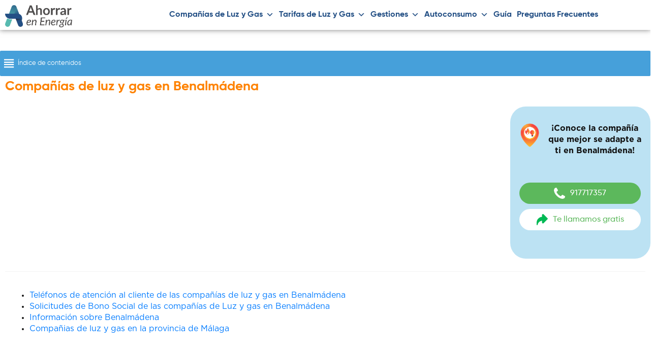

--- FILE ---
content_type: text/css
request_url: https://ahorrarenenergia.es/wp-content/themes/astra-child/style.css?ver=1.0.0
body_size: 662
content:
/**
Theme Name: Astra Child
Author: Accom
Author URI: https://we-accom.com
Description: Astra is the fastest, fully customizable & beautiful theme suitable for blogs, personal portfolios and business websites. It is very lightweight (less than 50KB on frontend) and offers unparalleled speed. Built with SEO in mind, Astra comes with schema.org code integrated so search engines will love your site. Astra offers plenty of sidebar options and widget areas giving you a full control for customizations. Furthermore, we have included special features and templates so feel free to choose any of your favorite page builder plugin to create pages flexibly. Some of the other features: # WooCommerce Ready # Responsive # Compatible with major plugins # Translation Ready # Extendible with premium addons # Regularly updated # Designed, Developed, Maintained & Supported by Brainstorm Force. Looking for a perfect base theme? Look no further. Astra is fast, fully customizable and beautiful theme!
Version: 1.0.0
License: GNU General Public License v2 or later
License URI: http://www.gnu.org/licenses/gpl-2.0.html
Text Domain: astra-child
Template: astra
*/
@media (max-width:600px) {
	.quieroahorrar {width:100% !important}
	#call-you.btn .btn-text {max-width: 300px;margin-left:5px;color: #ffffff;transition:none;}
	.footer-legal a {padding-left:5px !important;padding-right:5px !important;}
}
.oculto {display:none;}
.visible {display:block;}
.footer-legal {color:#fff;}
.footer-legal a {color:#fff !important;padding-left:10px !important;padding-right:10px !important;}
#call-you {z-index: 10;display: block;position: fixed !important;right: 4px;top: 60%;cursor: pointer;}
#call-you.btn {position: relative;display: inline-block;display: flex-end;padding: 12px 15px;background-color: #58bab0;cursor: pointer;outline: none;border: 0;vertical-align: middle;text-decoration: none;color: #fff;border-radius: 25px;-webkit-transition: width 0.2s;transition: width 0.2s;}
#call-you.btn:hover {background-color: #58bab0;border:0;}
#call-you.btn .btn-text {max-width: 0;display: inline-block;-webkit-transition: color .1s .3s, max-width 1.2s;transition: color .1s .3s, max-width 1.2s;vertical-align: top;white-space: nowrap;overflow: hidden;color: #58bab0;font-weight:600;}
#call-you.btn:hover .btn-text {max-width: 300px;color: white;margin-left:5px;}
#call-you.btn .btn-icon {color:#fff;}
.mega-sub-menu {z-index:20 !important;}
#indice .elementor-sticky--active {z-index:5 !important;}
#calculadora {z-index: 10;display: block;position: fixed !important;right: 4px;top: 7%;cursor: pointer;}


--- FILE ---
content_type: text/css
request_url: https://ahorrarenenergia.es/wp-content/uploads/custom-css-js/2091.css?v=7222
body_size: 157
content:
/******* Do not edit this file *******
Simple Custom CSS and JS - by Silkypress.com
Saved: Aug 26 2021 | 10:46:34 */
.mapas{position:relative}.mapas span{position:absolute;transform:translate(-50%,-50%);font-size:1vw;pointer-events:none}.mapas img{width:100%}.cadiz{top:79%;left:28%}.malaga{top:72%;left:50%}.sevilla{top:47%;left:33%}.cordoba{top:23%;left:45%}.jaen{top:26%;left:68%}.huelva{top:44%;left:12%}.granada{top:54%;left:67%}.almeria{top:58%;left:90%}.huesca{top:23%;left:58%}.zaragoza{top:43%;left:39%}.teruel{top:72%;left:45%}.las-palmas{top:17%;left:78%}.tenerife{top:30%;left:32%}.menorca{top:11%;left:92%}.mallorca{top:32%;left:56%}.ibiza{top:71%;left:16%}.formentera{top:89%;left:30%}.guadalajara{top:16%;left:56%}.toledo{top:47%;left:35%}.cuenca{top:44%;left:62%}.ciudad-real{top:71%;left:38%}.albacete{top:72%;left:66%}.leon{top:22%;left:28%}.zamora{top:47%;left:27%}.salamanca{top:74%;left:24%}.palencia{top:35%;left:49%}.valladolid{top:55%;left:45%}.avila{top:83%;left:44%}.burgos{top:26%;left:64%}.segovia{top:66%;left:59%}.soria{top:51%;left:74%}.tarragona{top:75%;left:39%}.barcelona{top:54%;left:60%}.gerona{top:30%;left:73%}.lerida{top:36%;left:42%}.caceres{top:30%;left:49%}.badajoz{top:68%;left:49%}.pontevendra{top:67%;left:28%}.orense{top:80%;left:59%}.lugo{top:47%;left:63%}.coruna{top:32%;left:39%}.pontevendra{top:67%;left:28%}.orense{top:80%;left:59%}.lugo{top:47%;left:63%}.coruna{top:32%;left:39%}.vizcaya{top:24%;left:40%}.alava{top:65%;left:46%}.guipuzcoa{top:35%;left:69%}.castellon{top:16%;left:63%}.valencia{top:48%;left:49%}.alicante{top:79%;left:54%}

--- FILE ---
content_type: text/css
request_url: https://ahorrarenenergia.es/wp-content/uploads/custom-css-js/284.css?v=163
body_size: 1873
content:
/******* Do not edit this file *******
Simple Custom CSS and JS - by Silkypress.com
Saved: Jan 09 2024 | 13:45:35 */
body{background:#fff!important}.cf3CaA.cf3-eh{display:none!important}.cf2MAH.cf3ItN.cf1JQt{display:none!important}.title1{font-size:26px!important;color:#fe8200!important;font-weight:700}.title2{font-size:19px!important;color:#fe8200!important;font-weight:700}.title3{font-size:19px!important;color:#6ec1e9!important;font-weight:700}.site-footer{position:fixed;bottom:0;left:0;right:0;width:100%;height:50px;text-align:center;font-weight:700;padding-top:10px;background:#7db963;z-index:99999}.table01{background:rgba(204,204,204,.1);padding:0}.table01 td,.table01 tr{border:1px #fff solid;padding:4px;vertical-align:middle}.table01 tr:first-child{background:#245085;color:#fff}.tableRepsol{background:rgba(247,157,45,.1);border:1px #f79d2d solid}.tableRepsol .firstline{background:#f79d2d;color:#fff}.tableRepsol td,.tableRepsol tr{border:1px #fff solid;padding:4px;vertical-align:middle}.tableAlterna{background:rgba(0,0,0,.1);border:1px #000 solid}.tableAlterna .firstline{background:#000;color:#fff}.tableAlterna td,.tableAlterna tr{border:1px #fff solid;padding:4px}.tableNaturgy{background:rgba(2,72,123,.1);border:1px #02487b solid}.tableNaturgy .firstline{background:#02487b;color:#fff}.tableNaturgy td,.tableNaturgy tr{border:1px #fff solid;padding:4px;vertical-align:middle}.tableEDP{background:rgba(151,14,30,.1);border:1px #970e1e solid}.tableEDP .firstline{background:#970e1e;color:#fff}.tableEDP td,.tableEDP tr{border:1px #fff solid;padding:4px;vertical-align:middle}.tableEndesa{background:rgba(7,157,244,.1);border:1px #079df4 solid}.tableEndesa .firstline{background:#079df4;color:#fff}.tableEndesa td,.tableEndesa tr{border:1px #fff solid;padding:4px;vertical-align:middle}.tableIberdrola{background:rgba(107,136,46,.1);border:1px #6b882e solid}.tableIberdrola .firstline{background:#6b882e;color:#fff}.tableIberdrola td,.tableIberdrola tr{border:1px #fff solid;padding:4px;vertical-align:middle}.numberCircle{display:inline-block;border-radius:50%;width:25px;height:25px;padding:0;margin-right:10px;background:green;color:#fff;text-align:center}ol.none{list-style-type:none}.content-glosario{white-space:nowrap;overflow-x:visible;overflow-y:hidden}.content-glosario::-webkit-scrollbar{width:10px;height:10px}.content-glosario::-webkit-scrollbar-track{box-shadow:inset 0 0 1px grey;border-radius:10px}.content-glosario::-webkit-scrollbar-thumb{background:#fe8200;border-radius:10px}.content-glosario::-webkit-scrollbar-thumb:hover{background:green}.faqs h2{font-size:16px}.faqs h2:hover{color:#fff}.content-glosario{color:#edebeb}a.gloss-index{color:#fe8200}a.gloss-index:hover{color:#000}.mapas{text-align:center}.icon-email{list-style-image:url(http://ahorrarenenergia.es/wp-content/uploads/2020/01/icono-email.png)}.icon-gestiones{list-style-image:url(http://ahorrarenenergia.es/wp-content/uploads/2020/01/icono-gestiones.png)}.icon-sostenibilidad{list-style-image:url(http://ahorrarenenergia.es/wp-content/uploads/2020/01/icono-sostenibilidad.png)}.icon-telefono{list-style-image:url(http://ahorrarenenergia.es/wp-content/uploads/2020/01/icono-telefone.png)}.imgTable{width:60%}.imgInteract{-webkit-transition:all 1.9s ease;-moz-transition:all 1.9s ease;-o-transition:all 1.9s ease;-ms-transition:all 1.9s ease;width:70%}.imgInteract:hover{-webkit-transform:scale(1.25);-moz-transform:scale(1.25);-ms-transform:scale(1.25);-o-transform:scale(1.25);transform:scale(1.25)}.tableIberdrola tr{width:100%}.footer-social{text-align:center}.footer-social a,.footer-social i,.footer-social span{color:#fff!important;padding:0 2px}@media (max-width:1280px){.emptyColumn{width:10%!important}}@media (max-width:1024px) and (min-width:846px){.elementor-element-29d43a4{display:none}.elementor-element-085d1ce{width:73%!important}.elementor-element-db82e5b>div:nth-child(1)>section:nth-child(1)>div:nth-child(1)>div:nth-child(2){display:none}.imgCabeceraV1{width:100%!important}}@media (max-width:846px) and (min-width:768px){.elementor-element-29d43a4{display:none}.cajaMapa{width:73%!important}.cajaCta{width:90%!important;display:flex;order:-1;margin:auto;height:215px!important}.cajaCtaGrande{position:relative!important;margin-bottom:40px;height:auto!important;top:0!important}.imagenM{margin:auto}.emptyColumn{display:none!important}.imgCabeceraV1{width:100%!important}div.col-md-10:nth-child(2){display:none}}@media (max-width:768px){.cajaCta{width:90%!important;margin:auto;height:225px!important}.cajaCtaGrande{position:relative!important;margin-bottom:40px;height:auto!important;top:0!important}.imagenM{margin:auto}.comunidadImg,.comunidadList{width:50%!important}.imgCabeceraV1{width:100%!important}.elementor-element-db82e5b>div:nth-child(1)>section:nth-child(1)>div:nth-child(1)>div:nth-child(2){display:none}div.col-md-5:nth-child(1){margin:auto!important;border-radius:10px!important}div.col-md-5:nth-child(1){flex:unset;max-width:85.55%}}@media (max-width:600px){.tableIberdrola{overflow-x:auto;width:100%;display:block}.tableIberdrola tr{width:475px}.tableIberdrola tr td:nth-of-type(1){width:80px}.tableIberdrola tr td:nth-of-type(2){width:150px}.elementor-8207 .elementor-element.elementor-element-3b08532 .elementor-icon-list-icon i,.elementor-8473 .elementor-element.elementor-element-08e84b7 .elementor-icon-list-icon i{padding-top:8px}.cajaCta{width:90%!important;margin:auto;height:210px!important;display:flex;order:-1}.cajaCta .formularioCTA{display:none}.modal-content{width:100%!important;top:0!important;padding:0!important}.contratar{padding:0!important}#formulario-respuesta{position:relative!important}.emptyColumn{display:none!important}.imgCabeceraV1{width:100%!important}}@media (max-width:450px){.banner-guia-cta img{width:17px;margin-right:5px}.guia-link-nostyle{font-size:12px}.guia-cta{padding:5px}.elementor-11974 .elementor-element.elementor-element-de8c1ae>.elementor-background-slideshow,.elementor-11974 .elementor-element.elementor-element-de8c1ae>.elementor-element-populated,.elementor-11974 .elementor-element.elementor-element-de8c1ae>.elementor-element-populated>.elementor-background-overlay{border-radius:0 20px 20px 0}.elementor-11974 .elementor-element.elementor-element-5fbda1e>.elementor-background-slideshow,.elementor-11974 .elementor-element.elementor-element-5fbda1e>.elementor-element-populated,.elementor-11974 .elementor-element.elementor-element-5fbda1e>.elementor-element-populated>.elementor-background-overlay{border-radius:20px 0 0 20px}.banner-guia-cta>div:nth-child(1){margin:auto}section.elementor-section:nth-child(5)>div:nth-child(1)>div:nth-child(1){order:0;display:flex}.cajaCta{height:unset!important;width:90%;margin:auto;position:relative!important}.elementor-element-085d1ce{order:1}div.col-md-10:nth-child(2){display:none}.imgBanderaMunicipio{text-align:center!important}.imgCabeceraV1{width:100%!important}}.linkPreferencias{color:#000!important}.cf2Lf6[aria-label="Preferencias de cookies"]{display:none!important}.cf3CaA.cf3-eh{display:none!important}.cf2MAH.cf3ItN.cf1JQt{display:none!important}.cf2EfR{display:none!important}#mega-menu-item-11960 a:hover{color:#000!important}#mega-menu-item-11960>a:nth-child(1){pointer-events:none!important}.guia-cta{background:green;text-align:center;color:#fff;margin:auto;border-radius:10px;padding:10px}.guia-link-nostyle{color:#ffff}.guia-link-nostyle:hover{color:#ffff;text-decoration:none}.modal{display:none;position:fixed;z-index:90;padding-top:100px;left:0;top:0;width:100%;height:100%;overflow:auto;background-color:#000;background-color:rgba(0,0,0,.4)}.modal-content{background-color:transparent;margin:auto;padding:20px;width:40%;border:none;top:40px}.form-wrapper{width:90%;max-width:550px;min-height:340px;background-color:#ffffff;border-radius:25px;max-width:800px;margin:0 auto;padding-bottom:15px;text-align:center;position:relative;-webkit-box-shadow: 3px 3px 5px 0px rgba(0,0,0,0.5);-moz-box-shadow: 3px 3px 5px 0px rgba(0,0,0,0.5);box-shadow: 3px 3px 5px 0px rgba(0,0,0,0.5);}.form-wrapper .titulo{font-size:24px;color:#fff;background-color:#fe8200;width:100%;display:block;padding-bottom:10px;top:0}.close{position:absolute;z-index:1;right:15px;top:5;opacity: 1 !important;}#myModal .cuestionario{margin-top:15px;position:relative}#myModal .cuestionario .form-group input{margin:0 5px;text-align:left}#myModal #telefono{width:60%;text-align:center;margin:20px 0}.quieroAhorrar{background:#7db963;margin-bottom:10px}.imagenM{text-align:left}

/* COOKIES */
div[data-cookiefirst-widget="banner"] a {
  color: #000000!important;
}

div[data-cookiefirst-widget="banner"] a[onclick="cookiefirst_show_settings();"] {
  color: #000000!important;
  font-weight: 500;
  cursor: pointer;
}
/* BANNER COOKIES */
div[data-cookiefirst-widget="banner"] .cf2Lf6[data-cookiefirst-action="adjust"] {
  display: none !important;
}
div[data-cookiefirst-widget=banner] .cf3Tgk div:nth-child(1) {
  order: 1;
  flex: 0 0 50%!important;
  max-width: 50%!important;
}
div[data-cookiefirst-widget=banner] .cf3Tgk div:nth-child(2) {
    order: 3;
    flex: 0 0 100%!important;
    max-width: 100%!important;
    display: none;
}
div[data-cookiefirst-widget=banner] .cf3Tgk div:nth-child(3) {
  order: 2;
  flex: 0 0 50%!important;
  max-width: 50%!important;
}
/* END BANNER COOKIES */
/* MODAL COOKIES */
div[data-cookiefirst-widget=modal] .cf3nSz div:nth-child(1) {
order: 2;
  flex: 0 0 50%!important;
  max-width: 50%!important;
}
div[data-cookiefirst-widget=modal] .cf3nSz div:nth-child(2) {
    order: 1;
    flex: 0 0 100%!important;
    max-width: 100%!important;
}
div[data-cookiefirst-widget=modal] .cf3nSz div:nth-child(3) {
	order: 3;
  flex: 0 0 50%!important;
  max-width: 50%!important;
}
/* END MODAL COOKIES */
.cf3CaA.cf3-eh{
  display: none !important;
}

.cf2MAH.cf3ItN.cf1JQt{
  display: none !important;
}

.cf2EfR{
  display: none !important;
}
/* FIN COOKIES */
/* F


--- FILE ---
content_type: application/javascript
request_url: https://ahorrarenenergia.es/export-data.js
body_size: 3728
content:
/*
 Highcharts JS v8.2.0 (2020-08-20)

 Exporting module

 (c) 2010-2019 Torstein Honsi

 License: www.highcharts.com/license
*/
(function(a){"object"===typeof module&&module.exports?(a["default"]=a,module.exports=a):"function"===typeof define&&define.amd?define("highcharts/modules/export-data",["highcharts","highcharts/modules/exporting"],function(g){a(g);a.Highcharts=g;return a}):a("undefined"!==typeof Highcharts?Highcharts:void 0)})(function(a){function g(a,d,e,c){a.hasOwnProperty(d)||(a[d]=c.apply(null,e))}a=a?a._modules:{};g(a,"Extensions/DownloadURL.js",[a["Core/Globals.js"]],function(a){var d=a.win,e=d.navigator,c=d.document,
g=d.URL||d.webkitURL||d,u=/Edge\/\d+/.test(e.userAgent),v=a.dataURLtoBlob=function(f){if((f=f.match(/data:([^;]*)(;base64)?,([0-9A-Za-z+/]+)/))&&3<f.length&&d.atob&&d.ArrayBuffer&&d.Uint8Array&&d.Blob&&g.createObjectURL){var a=d.atob(f[3]),c=new d.ArrayBuffer(a.length);c=new d.Uint8Array(c);for(var e=0;e<c.length;++e)c[e]=a.charCodeAt(e);f=new d.Blob([c],{type:f[1]});return g.createObjectURL(f)}};a=a.downloadURL=function(a,p){var f=c.createElement("a");if("string"===typeof a||a instanceof String||
!e.msSaveOrOpenBlob){a=""+a;if(u||2E6<a.length)if(a=v(a)||"",!a)throw Error("Failed to convert to blob");if("undefined"!==typeof f.download)f.href=a,f.download=p,c.body.appendChild(f),f.click(),c.body.removeChild(f);else try{var g=d.open(a,"chart");if("undefined"===typeof g||null===g)throw Error("Failed to open window");}catch(E){d.location.href=a}}else e.msSaveOrOpenBlob(a,p)};return{dataURLtoBlob:v,downloadURL:a}});g(a,"Extensions/ExportData.js",[a["Core/Axis/Axis.js"],a["Core/Chart/Chart.js"],
a["Core/Globals.js"],a["Core/Utilities.js"],a["Extensions/DownloadURL.js"]],function(a,d,e,c,g){function u(a,d){var b=p.navigator,f=-1<b.userAgent.indexOf("WebKit")&&0>b.userAgent.indexOf("Chrome"),c=p.URL||p.webkitURL||p;try{if(b.msSaveOrOpenBlob&&p.MSBlobBuilder){var q=new p.MSBlobBuilder;q.append(a);return q.getBlob("image/svg+xml")}if(!f)return c.createObjectURL(new p.Blob(["\ufeff"+a],{type:d}))}catch(M){}}var v=e.doc,f=e.seriesTypes,p=e.win;e=c.addEvent;var I=c.defined,J=c.extend,E=c.find,D=
c.fireEvent,K=c.getOptions,L=c.isNumber,w=c.pick;c=c.setOptions;var F=g.downloadURL;c({exporting:{csv:{annotations:{itemDelimiter:"; ",join:!1},columnHeaderFormatter:null,dateFormat:"%Y-%m-%d %H:%M:%S",decimalPoint:null,itemDelimiter:null,lineDelimiter:"\n"},showTable:!1,useMultiLevelHeaders:!0,useRowspanHeaders:!0},lang:{downloadCSV:"Download CSV",downloadXLS:"Download XLS",exportData:{annotationHeader:"Annotations",categoryHeader:"Category",categoryDatetimeHeader:"DateTime"},viewData:"View data table",
hideData:"Hide data table"}});e(d,"render",function(){this.options&&this.options.exporting&&this.options.exporting.showTable&&!this.options.chart.forExport&&!this.dataTableDiv&&this.viewData()});d.prototype.setUpKeyToAxis=function(){f.arearange&&(f.arearange.prototype.keyToAxis={low:"y",high:"y"});f.gantt&&(f.gantt.prototype.keyToAxis={start:"x",end:"x"})};d.prototype.getDataRows=function(b){var d=this.hasParallelCoordinates,f=this.time,c=this.options.exporting&&this.options.exporting.csv||{},e=this.xAxis,
q={},g=[],p=[],n=[],r;var t=this.options.lang.exportData;var A=t.categoryHeader,x=t.categoryDatetimeHeader,G=function(l,d,f){if(c.columnHeaderFormatter){var h=c.columnHeaderFormatter(l,d,f);if(!1!==h)return h}return l?l instanceof a?l.options.title&&l.options.title.text||(l.dateTime?x:A):b?{columnTitle:1<f?d:l.name,topLevelColumnTitle:l.name}:l.name+(1<f?" ("+d+")":""):A},H=function(l,a,b){var d={},f={};a.forEach(function(a){var c=(l.keyToAxis&&l.keyToAxis[a]||a)+"Axis";c=L(b)?l.chart[c][b]:l[c];
d[a]=c&&c.categories||[];f[a]=c&&c.dateTime});return{categoryMap:d,dateTimeValueAxisMap:f}},y=function(a,b){return a.data.filter(function(a){return"undefined"!==typeof a.y&&a.name}).length&&b&&!b.categories&&!a.keyToAxis?a.pointArrayMap&&a.pointArrayMap.filter(function(a){return"x"===a}).length?(a.pointArrayMap.unshift("x"),a.pointArrayMap):["x","y"]:a.pointArrayMap||["y"]},h=[];var z=0;this.setUpKeyToAxis();this.series.forEach(function(a){var x=a.xAxis,l=a.options.keys||y(a,x),g=l.length,m=!a.requireSorting&&
{},C=e.indexOf(x),A=H(a,l),k;if(!1!==a.options.includeInDataExport&&!a.options.isInternal&&!1!==a.visible){E(h,function(a){return a[0]===C})||h.push([C,z]);for(k=0;k<g;)r=G(a,l[k],l.length),n.push(r.columnTitle||r),b&&p.push(r.topLevelColumnTitle||r),k++;var t={chart:a.chart,autoIncrement:a.autoIncrement,options:a.options,pointArrayMap:a.pointArrayMap};a.options.data.forEach(function(b,h){d&&(A=H(a,l,h));var y={series:t};a.pointClass.prototype.applyOptions.apply(y,[b]);b=y.x;var e=a.data[h]&&a.data[h].name;
k=0;if(!x||"name"===a.exportKey||!d&&x&&x.hasNames&&e)b=e;m&&(m[b]&&(b+="|"+h),m[b]=!0);q[b]||(q[b]=[],q[b].xValues=[]);q[b].x=y.x;q[b].name=e;for(q[b].xValues[C]=y.x;k<g;)h=l[k],e=y[h],q[b][z+k]=w(A.categoryMap[h][e],A.dateTimeValueAxisMap[h]?f.dateFormat(c.dateFormat,e):null,e),k++});z+=k}});for(m in q)Object.hasOwnProperty.call(q,m)&&g.push(q[m]);var m=b?[p,n]:[n];for(z=h.length;z--;){var u=h[z][0];var v=h[z][1];var B=e[u];g.sort(function(a,b){return a.xValues[u]-b.xValues[u]});t=G(B);m[0].splice(v,
0,t);b&&m[1]&&m[1].splice(v,0,t);g.forEach(function(a){var b=a.name;B&&!I(b)&&(B.dateTime?(a.x instanceof Date&&(a.x=a.x.getTime()),b=f.dateFormat(c.dateFormat,a.x)):b=B.categories?w(B.names[a.x],B.categories[a.x],a.x):a.x);a.splice(v,0,b)})}m=m.concat(g);D(this,"exportData",{dataRows:m});return m};d.prototype.getCSV=function(a){var b="",d=this.getDataRows(),c=this.options.exporting.csv,f=w(c.decimalPoint,","!==c.itemDelimiter&&a?(1.1).toLocaleString()[1]:"."),e=w(c.itemDelimiter,","===f?";":","),
g=c.lineDelimiter;d.forEach(function(a,c){for(var k,q=a.length;q--;)k=a[q],"string"===typeof k&&(k='"'+k+'"'),"number"===typeof k&&"."!==f&&(k=k.toString().replace(".",f)),a[q]=k;b+=a.join(e);c<d.length-1&&(b+=g)});return b};d.prototype.getTable=function(a){var b='<table id="highcharts-data-table-'+this.index+'">',c=this.options,d=a?(1.1).toLocaleString()[1]:".",f=w(c.exporting.useMultiLevelHeaders,!0);a=this.getDataRows(f);var e=0,g=f?a.shift():null,p=a.shift(),n=function(a,b,c,f){var e=w(f,"");
b="text"+(b?" "+b:"");"number"===typeof e?(e=e.toString(),","===d&&(e=e.replace(".",d)),b="number"):f||(b="empty");return"<"+a+(c?" "+c:"")+' class="'+b+'">'+e+"</"+a+">"};!1!==c.exporting.tableCaption&&(b+='<caption class="highcharts-table-caption">'+w(c.exporting.tableCaption,c.title.text?c.title.text.replace(/&/g,"&amp;").replace(/</g,"&lt;").replace(/>/g,"&gt;").replace(/"/g,"&quot;").replace(/'/g,"&#x27;").replace(/\//g,"&#x2F;"):"Chart")+"</caption>");for(var r=0,t=a.length;r<t;++r)a[r].length>
e&&(e=a[r].length);b+=function(a,b,d){var e="<thead>",g=0;d=d||b&&b.length;var h,k=0;if(h=f&&a&&b){a:if(h=a.length,b.length===h){for(;h--;)if(a[h]!==b[h]){h=!1;break a}h=!0}else h=!1;h=!h}if(h){for(e+="<tr>";g<d;++g){h=a[g];var m=a[g+1];h===m?++k:k?(e+=n("th","highcharts-table-topheading",'scope="col" colspan="'+(k+1)+'"',h),k=0):(h===b[g]?c.exporting.useRowspanHeaders?(m=2,delete b[g]):(m=1,b[g]=""):m=1,e+=n("th","highcharts-table-topheading",'scope="col"'+(1<m?' valign="top" rowspan="'+m+'"':""),
h))}e+="</tr>"}if(b){e+="<tr>";g=0;for(d=b.length;g<d;++g)"undefined"!==typeof b[g]&&(e+=n("th",null,'scope="col"',b[g]));e+="</tr>"}return e+"</thead>"}(g,p,Math.max(e,p.length));b+="<tbody>";a.forEach(function(a){b+="<tr>";for(var c=0;c<e;c++)b+=n(c?"td":"th",null,c?"":'scope="row"',a[c]);b+="</tr>"});b+="</tbody></table>";a={html:b};D(this,"afterGetTable",a);return a.html};d.prototype.downloadCSV=function(){var a=this.getCSV(!0);F(u(a,"text/csv")||"data:text/csv,\ufeff"+encodeURIComponent(a),this.getFilename()+
".csv")};d.prototype.downloadXLS=function(){var a='<html xmlns:o="urn:schemas-microsoft-com:office:office" xmlns:x="urn:schemas-microsoft-com:office:excel" xmlns="http://www.w3.org/TR/REC-html40"><head>\x3c!--[if gte mso 9]><xml><x:ExcelWorkbook><x:ExcelWorksheets><x:ExcelWorksheet><x:Name>Ark1</x:Name><x:WorksheetOptions><x:DisplayGridlines/></x:WorksheetOptions></x:ExcelWorksheet></x:ExcelWorksheets></x:ExcelWorkbook></xml><![endif]--\x3e<style>td{border:none;font-family: Calibri, sans-serif;} .number{mso-number-format:"0.00";} .text{ mso-number-format:"@";}</style><meta name=ProgId content=Excel.Sheet><meta charset=UTF-8></head><body>'+
this.getTable(!0)+"</body></html>";F(u(a,"application/vnd.ms-excel")||"data:application/vnd.ms-excel;base64,"+p.btoa(unescape(encodeURIComponent(a))),this.getFilename()+".xls")};d.prototype.viewData=function(){this.dataTableDiv||(this.dataTableDiv=v.createElement("div"),this.dataTableDiv.className="highcharts-data-table",this.renderTo.parentNode.insertBefore(this.dataTableDiv,this.renderTo.nextSibling),this.dataTableDiv.innerHTML=this.getTable());if(""===this.dataTableDiv.style.display||"none"===
this.dataTableDiv.style.display)this.dataTableDiv.style.display="block";this.isDataTableVisible=!0;D(this,"afterViewData",this.dataTableDiv)};d.prototype.hideData=function(){this.dataTableDiv&&"block"===this.dataTableDiv.style.display&&(this.dataTableDiv.style.display="none");this.isDataTableVisible=!1};d.prototype.toggleDataTable=function(){var a,c=this.exportDivElements,d=null===(a=null===n||void 0===n?void 0:n.buttons)||void 0===a?void 0:a.contextButton.menuItems;a=this.options.lang;this.isDataTableVisible?
this.hideData():this.viewData();(null===n||void 0===n?0:n.menuItemDefinitions)&&(null===a||void 0===a?0:a.viewData)&&a.hideData&&d&&c&&c.length&&(c[d.indexOf("viewData")].innerHTML=this.isDataTableVisible?a.hideData:a.viewData)};var n=K().exporting;n&&(J(n.menuItemDefinitions,{downloadCSV:{textKey:"downloadCSV",onclick:function(){this.downloadCSV()}},downloadXLS:{textKey:"downloadXLS",onclick:function(){this.downloadXLS()}},viewData:{textKey:"viewData",onclick:function(){this.toggleDataTable()}}}),
n.buttons&&n.buttons.contextButton.menuItems.push("separator","downloadCSV","downloadXLS","viewData"));f.map&&(f.map.prototype.exportKey="name");f.mapbubble&&(f.mapbubble.prototype.exportKey="name");f.treemap&&(f.treemap.prototype.exportKey="name")});g(a,"masters/modules/export-data.src.js",[],function(){})});
//# sourceMappingURL=export-data.js.map

--- FILE ---
content_type: application/javascript
request_url: https://ahorrarenenergia.es/wp-content/uploads/custom-css-js/287.js?v=3087
body_size: 828
content:
/******* Do not edit this file *******
Simple Custom CSS and JS - by Silkypress.com
Saved: Nov 22 2023 | 15:37:04 */
if(window.location.href == "https://ahorrarenenergia.es/tarifas-de-luz-y-gas/" || window.location.href == "https://ahorrarenenergia.es/tarifas-de-luz-y-gas") {
  window.history.pushState("Tarifas", "Titulo", "/tarifas");
}

getPrecios();

function getPrecios(){
  jQuery('#loading-image').show();
  jQuery("#answer").html("");
  jQuery.get( ajaxurl, {
    'action': 'fecha', 'fecha' : jQuery('#fecha').val() }
             , function (msg) {

    jQuery("#answer").html(msg);
    jQuery('#loading-image').hide();
  });}

function showTarifa(){
  jQuery('#PCB').hide();
  jQuery('#CYM').hide();
  jQuery('#PCB1').hide();
  jQuery('#CYM1').hide();
  //jQuery('#GEN').hide();
  //jQuery('#NOC').hide();
  //jQuery('#VHC').hide();
  jQuery('#'+jQuery('#tarifa').children('option:selected').val()).show();
  jQuery('#'+jQuery('#tarifa').children('option:selected').val()+"1").show();
}

jQuery(document).ready(function($){
	
	//COOKIES
    const modifyPreferencesCookies = (el) => {
      const textToModify = el.html();
      el.html(
        textToModify.replace(
          '"Preferencias de cookies"',
          '<a onclick="cookiefirst_show_settings();"><u>"Preferencias de cookies"</u></a>'
        )
      );
    };
    window.addEventListener("cf_layer_ready", function (event) {
      $("#cookiefirst-root p").each(function () {
        if ($(this).html().indexOf('"Preferencias de cookies"') >= 0)
          modifyPreferencesCookies($(this));
      });
    });
    //FIN COOKIES
	
	
  if(!isMobileDevice()){
	const url = window.location.href;
	const urlSplit = url.split("?")
	const query = urlSplit[1] !== undefined ? "?"+urlSplit[1] : "";
    $("a[href*='https://ahorrarenenergia.es/tarifas/gas'] span.mega-indicator").click();
    $("a[href*='https://ahorrarenenergia.es/tarifas/luz'] span.mega-indicator").click();
    jQuery('#mega-menu-item-11002').click(function(){
      window.location.href = 'https://ahorrarenenergia.es/companias/' + query;
    });
    jQuery('#mega-menu-item-10982').click(function(){
     window.location.href = 'https://ahorrarenenergia.es/companias/luz/' + query;
    });
    jQuery('#mega-menu-item-10983').click(function(){
      window.location.href = 'https://ahorrarenenergia.es/companias/gas/' + query;
    });
    jQuery('#mega-menu-item-10986').click(function(){
      	window.location.href = 'https://ahorrarenenergia.es/tarifas/gas/' + query;
    });
    jQuery('#mega-menu-item-10988').click(function(){
      window.location.href = 'https://ahorrarenenergia.es/tarifas/luz/' + query;
    });
    modificarMenu();
  }
  $( ".mega-menu-side" ).click(function() {
    jQuery(".mega-menu-open").removeClass("mega-menu-open");
    $( "p" ).click();
  });
  
  //$('img.map').rwdImageMaps().maphilight();
  $( ".linkpath" ).click(function(e) {
    e.preventDefault();
    url = $(this).attr("href");
    window.location.href = url;
  });
  
  $( ".listadomunicipios" ).click(function(e){
    e.preventDefault();
    url = $( ".selectpicker option:selected" ).attr("href");
    window.location.href = url;
  });
  
  document.onscroll = function(){
    if($(".mega-toggle-animated").attr("aria-expanded")=="true"){
      $(".mega-toggle-animated").trigger("click");
    }};
  
  $(".mega-menu-link").click(function(){
    $(document).click();
  });
	
  
});

function isMobileDevice() {
  return (typeof window.orientation !== "undefined") || (navigator.userAgent.indexOf('IEMobile') !== -1);
}

function modificarMenu(){
  //console.log('MegaMenu');
  jQuery('#mega-menu-item-10794').attr('aria-expanded','true');
  jQuery('#mega-menu-item-10741 > a:nth-child(1)').attr('aria-expanded','true');
  jQuery('.mega-menu-item.mega-menu-item-type-custom.mega-menu-item-object-custom.mega-menu-item-has-children.mega-collapse-children').attr('aria-expanded','true');
  jQuery('.mega-sub-menu').css('display','block');
  jQuery('#mega-menu-item-10741 > ul:nth-child(2)').css('display','block');
  jQuery('.mega-sub-menu .mega-indicator').css('display','none');
  jQuery('#mega-menu-item-10741 ul.mega-sub-menu').show();
  jQuery('#mega-menu-item-10984').hover(function(){
    //console.log('submenu tarifas');
    jQuery('#mega-menu-item-10986 > ul:nth-child(2)').css('display','block');
    jQuery('#mega-menu-item-10988 > ul:nth-child(2)').css('display','block');
  });
}

--- FILE ---
content_type: application/javascript
request_url: https://ahorrarenenergia.es/wp-content/uploads/custom-css-js/12332.js?v=9070
body_size: -98
content:
/******* Do not edit this file *******
Simple Custom CSS and JS - by Silkypress.com
Saved: Aug 12 2022 | 10:35:13 */
jQuery(document).ready(function($){
    $('.bannerContacta').click(function(){
      dataLayer.push({'event': 'eventga', 'eventCategory': 'interaction', 'eventAction': 'openc2c', 'eventLabel': 'footer'});
    });
    $('.telefonoCTA').click(function(){
      dataLayer.push({'event': 'eventga', 'eventCategory': 'conversion', 'eventAction': 'tel', 'eventLabel': 'scrollup'});
    }); 
    $('.formularioCTA').click(function(){
      dataLayer.push({'event': 'eventga', 'eventCategory': 'interaction', 'eventAction': 'openc2c', 'eventLabel': 'scrollup'});
    });
  // NUEVOS DATALAYER
      jQuery('#telefono-pool').click(function () {
          dataLayer.push({'event': 'eventga', 'eventCategory': 'conversion', 'eventAction': 'tel', 'eventLabel': 'producto'});
      });
      jQuery('#te-llamamos-cabecera').click(function () {
          dataLayer.push({'event': 'eventga', 'eventCategory': 'interaction', 'eventAction': 'openc2c', 'eventLabel': 'te llamamos gratis - producto'});
      });
      jQuery('#call-you').click(function () {
          dataLayer.push({'event': 'eventga', 'eventCategory': 'interaction', 'eventAction': 'openc2c', 'eventLabel': 'te llamamos - flotante'});
      });
      jQuery('#call-you-footer-general').click(function () {
          dataLayer.push({'event': 'eventga', 'eventCategory': 'interaction', 'eventAction': 'openc2c', 'eventLabel': 'te llamamos - footer'});
      });
	jQuery('#call-you-footer-emkt').click(function () {
          dataLayer.push({'event': 'eventga', 'eventCategory': 'interaction', 'eventAction': 'openc2c', 'eventLabel': 'te llamamos - footer EMKT'});
      });
  });